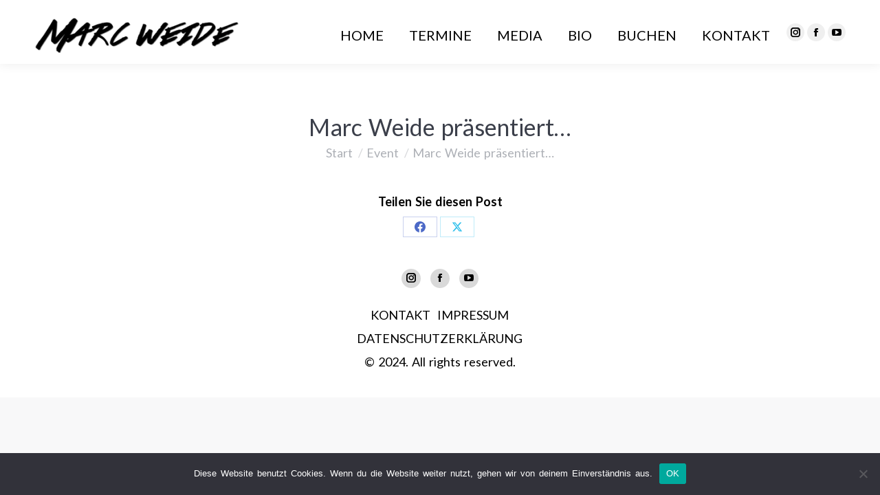

--- FILE ---
content_type: text/css
request_url: https://www.marc-weide.de/wp-content/plugins/ceremony/build/css/ceremony.css?ver=6.6.1
body_size: 2660
content:
.ceremony {
  box-sizing: border-box;
  max-width: 960px;
  margin: 0 auto;
}
.ceremony__event {
  position: relative;
  display: -webkit-box;
  display: -ms-flexbox;
  display: flex;
  -webkit-box-pack: start;
  -ms-flex-pack: start;
  justify-content: flex-start;
  -webkit-box-orient: horizontal;
  -webkit-box-direction: normal;
  -ms-flex-flow: row wrap;
  flex-flow: row wrap;
  -webkit-box-align: center;
  -ms-flex-align: center;
  align-items: center;
  padding: 1em 0;
  margin: 0 -1%;
}
.ceremony__event:after {
  content: "";
  position: absolute;
  bottom: 0;
  left: 0;
  height: 1px;
  width: 80%;
  background-color: #ba0c2f;
  -webkit-animation: 1s linein;
  animation: 1s linein;
}
.ceremony__ticket-url {
  border: none;
  text-decoration: none;
  display: -webkit-box;
  display: -ms-flexbox;
  display: flex;
  -webkit-box-pack: end;
  -ms-flex-pack: end;
  justify-content: flex-end;
  -ms-flex-item-align: center;
  align-self: center;
  -webkit-box-flex: 0;
  -ms-flex: 0 0 20%;
  flex: 0 0 20%;
  margin: 0 1%;
}
.ceremony__ticket-url span {
  display: inline-block;
  box-shadow: inset 0px 0px 0px 3px #ba0c2f;
  padding: 0.75em 1.5em;
  line-height: 1;
  color: #000;
}
.ceremony__ticket-url:hover span {
  box-shadow: none;
  background-color: #ba0c2f;
  color: #fff;
  border: none;
}
.ceremony__label {
  text-transform: uppercase;
}
.ceremony__label,
.ceremony__date,
.ceremony__group,
.ceremony__time {
  -webkit-box-flex: 1;
  -ms-flex: 1 0;
  flex: 1 0;
  margin: 0 1%;
}
.ceremony__group {
  -webkit-box-flex: 3;
  -ms-flex: 3 0;
  flex: 3 0;
}
.ceremony__title {
  display: block;
  font-weight: 700;
}
.ceremony__location {
  display: block;
}
@media screen and (max-width: 720px) {
  .ceremony__event:after {
    width: 100%;
  }
  .ceremony__ticket-url {
    -webkit-box-flex: 1;
    -ms-flex: 1 0 100%;
    flex: 1 0 100%;
    -webkit-box-pack: center;
    -ms-flex-pack: center;
    justify-content: center;
  }
  .ceremony__label,
  .ceremony__date {
    -webkit-box-flex: 1;
    -ms-flex: 1 0 48%;
    flex: 1 0 48%;
    margin-bottom: 0.75em;
  }
  .ceremony__date {
    text-align: right;
    font-weight: 700;
  }
  .ceremony__group,
  .ceremony__time {
    -webkit-box-flex: 1;
    -ms-flex: 1 0 100%;
    flex: 1 0 100%;
    margin-bottom: 0.75em;
  }
}
@-webkit-keyframes linein {
  0% {
    -webkit-transform: translate3d(-200%, 0, 0);
    transform: translate3d(-200%, 0, 0);
  }
  100% {
    -webkit-transform: translate3d(0, 0, 0);
    transform: translate3d(0, 0, 0);
  }
}
@keyframes linein {
  0% {
    -webkit-transform: translate3d(-200%, 0, 0);
    transform: translate3d(-200%, 0, 0);
  }
  100% {
    -webkit-transform: translate3d(0, 0, 0);
    transform: translate3d(0, 0, 0);
  }
}
